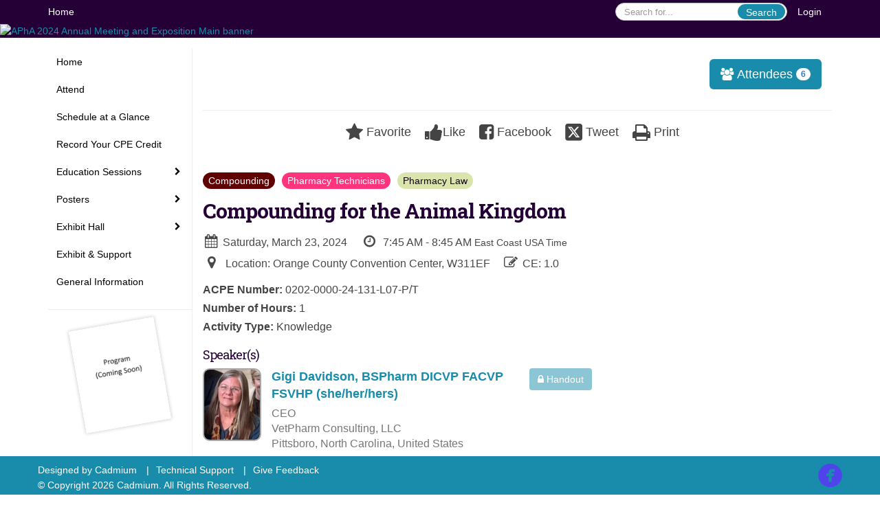

--- FILE ---
content_type: text/html
request_url: https://apha2024.eventscribe.net/fsPopup.asp?efp=T0RXVFBOT00yMTI3Mg&PresentationID=1355778&rnd=0.1698735&mode=presInfo
body_size: 12154
content:
<!DOCTYPE html>
<html lang="en">
<head>
	
	<meta charset="UTF-8">
	<meta http-equiv="X-UA-Compatible" content="IE=edge">
	<meta name="viewport" content="width=device-width,initial-scale=1,maximum-scale=1,shrink-to-fit=no">
	
	<meta name="description" content="">
	<meta name="author" content="">
	<title>APhA 2024 Annual Meeting and Exposition</title>
	
	<link rel="stylesheet" href="/static/css/bootstrap.min.css" >
	<link rel="stylesheet" href="/static/css/jasny-bootstrap.min.css">
	<link rel="stylesheet" href="/static/css/sm-core-css.css">
	<link rel="stylesheet" href="/static/css/sm-clean.css">
	<link rel="stylesheet" href="/static/css/jquery.smartmenus.bootstrap.css">
	<link rel="stylesheet" href="https://fonts.googleapis.com/css?family=Roboto+Slab:400,100,300,700">	
	<link rel="stylesheet" href="/includes/css/fonts.css?_=08.09.2024" >
	<link rel="stylesheet" href="/includes/css/main.min.css?_=08.09.2024" >
	<link rel="stylesheet" href="/includes/css/print.css?_=08.09.2024" media="print" />
	<link rel="stylesheet" href="/includes/css/navigation.css?_=03.28.2023.10.24" />
	<style>
			html.embedded,
			.embedded body {
				min-height: auto !important;
			}

			
				.embedded #main-banner {display: none;}
				
				.embedded .navbar-wrapper {display: none;}
			 
	
			div.container.content-wrap {border-left: none;}
	
			
				.embedded footer {display:none;}
			
				.embedded .backtotop {display:none;}
				
	
		</style><style type="text/css">
		
		
			/* link color */
			a,
			.btn-link, 
			.popup-link, 
			#leftnav .primary,
			.socialmedia a,
			.toptoolswrap .list-tools-wrap span   {
				color: #198cab
			}
		
			/* link hover color */
			a:hover,
			.btn-link:hover,
			#leftnav .primary:hover {
				color: #240036;
			}
		
			/* Color for headings */
			h1,h2,h3,h4,h5,h6 {
				color: #240036 !important;
				letter-spacing: -1px;
			}
		
		
		/* Event banner */
		#main-banner {
				background-color:   #240036;}
		
		
		/* Awesome bar/Top nav and mobile nav background color */
		#mobilenav,
		.navbar-wrapper,
		.navbar .dropdown-menu {
			background: #240036;
			
				background: -moz-linear-gradient(top,  #240036 0%, #240036 100%);
				background: -webkit-linear-gradient(top,  #240036 0%,#240036 100%);
				background: linear-gradient(to bottom,  #240036 0%,#240036 100%); 
				filter: progid:DXImageTransform.Microsoft.gradient( startColorstr='#240036', endColorstr='#240036',GradientType=0 ); 
			
		}
		
		/* Awesome bar/Top nav and mobile nav text color */
		.navbar,
		#mobilenav,
		#mobilenav a,
		.navbar .btn-link,
		.navbar .dropdown-menu > li > a {
			color:#FFFFFF;
		}
		
		/* Awesome bar/Top nav and mobile nav text hover background and text color */
		#mobilenav a:hover,
		#mobilenav a:focus,
		#mobilenav a:active,
		.navbar .btn-link:hover,
		.navbar .btn-link:focus,
		.navbar .btn-link:active,
		.navbar .dropdown-menu > li > a:hover,
		.navbar .dropdown-menu > li > a:focus,
		.navbar .dropdown-menu > li > a:active {
			background: #198cab;
			color: #FFDC2;
		}
		
		/* Awesome bar/Top nav list background and border color */
		.navbar .dropdown-menu {
			border:1px solid ;
			background: ;			
		}
		
		.navbar .dropdown-menu,
		.navbar .dropdown-menu > li > a {
			color: ;
		}
		
		/* Awesome bar/Top nav list item hover background and text color */
		.navbar .dropdown-menu > li > a:hover,
		.navbar .dropdown-menu > li > a:focus,
		.navbar .dropdown-menu > li > a:active {
			background: ;
			color:;
		}
		
		/* Mobile nav toggle */
		
			.navbar-toggle {
				float: left;
			}
		

		/* Left Nav */
		#leftnav .socialmedia a span {
			color: #737070;
		}
		
		#leftnav .socialmedia a span:hover {
			color: #4C4C4C;
			opacity: 1;
		}

		/* 	FOOTER */
		footer {
			background: #198cab;
			background: -moz-linear-gradient(top,  #198cab 0%, #198cab 100%); 
			background: -webkit-linear-gradient(top,  #198cab 0%,#198cab  100%); 
			background: linear-gradient(to bottom,  #198cab 0%,#198cab  100%); 
			filter: progid:DXImageTransform.Microsoft.gradient( startColorstr='#198cab', endColorstr='#198cab ',GradientType=0 );
			color: #FFFFFF;
			
			
				border-top: 0px solid #FFFFFF;
			
				border-bottom: #ffffff solid 0px;
						
		}
				
		
			footer .text-muted {
				color: #FFFFFF;
			}
		
			footer {
				border-top: none;
				border-bottom: none;
			}
		
		
		/* Make the link icon color match the footer background */
		footer  .socialmedia .socialicon-website .fa-link {
			color: #198cab;
		}

		/* Popups */
		
			#popup {
				border-color: #240036;
			}

			#popupContent h1 {
				color: #240036;
			}

			.tabbed-popup-tab-button.active, 
			.tabbed-popup-tab-button:hover {
				border-color: #240036;
				color: #240036;
			}
		
			.popuptools li a,
			.popup_tools_link,
			.closepopup { 
				color: #ffffff; 
			}
		
			
			#popup,
			body.Mobile #popup,
			body.Tablet #popup { 
				border-top: none;
			}
			
			.popupheader,
			.popup_header {
				background: #240036;
				background: -moz-linear-gradient(top, #240036 0%, #240036 100%);
				background: -webkit-gradient(linear, left top, left bottom, color-stop(0%,#240036), color-stop(100%,#240036));
				background: -webkit-linear-gradient(top, #240036 0%,#240036 100%);
				background: -o-linear-gradient(top, #240036 0%,#240036 100%);
				background: -ms-linear-gradient(top, #240036 0%,#240036 100%);
				background: linear-gradient(top, #240036 0%,#240036 100%);
				filter: progid:DXImageTransform.Microsoft.gradient( startColorstr='#240036', endColorstr='#240036',GradientType=0 );		
				color:#ffffff;	
			}
			
			.popuptools {
				top: 1px;
			}
			
			.popupheader .glyphicon-chevron-left, .popupheader .glyphicon-remove {
				color: #ffffff; 
			}
			
		

		/* Buttons */
		.btn-primary, 
		.alphaList a.active {
			background: #198cab !important;
			color: #FFFFFF !important;
			border: none !important;
		}
		
		.btn-group .btn-primary, 
		.btn-group .btn-primary:hover {
	    	border: 1px solid #147089;
		}
		
		.btn-primary:hover {
			background: #147089;
			border: none;
		}
		
		.btn-primary.focus, 
		.btn-primary:focus,
		.btn-primary.active.focus, 
		.btn-primary.active:focus, 
		.btn-primary.active:hover, 
		.btn-primary:active.focus, 
		.btn-primary:active:focus, 
		.btn-primary:active:hover, 
		.open > .dropdown-toggle.btn-primary.focus, 
		.open > .dropdown-toggle.btn-primary:focus, 
		.open > .dropdown-toggle.btn-primary:hover {
			background: #126278;
			border: none;
		}
		
		.btn-success {
			background: #5cb85c;
			color: #FFFFFF;
			border: none;
		}
		
		.btn-success:hover {
			background: #4a934a;
			border: none;
		}
		
		.btn-success.focus, 
		.btn-success:focus,
		.btn-success.active.focus, 
		.btn-success.active:focus, 
		.btn-success.active:hover, 
		.btn-success:active.focus, 
		.btn-success:active:focus, 
		.btn-success:active:hover, 
		.open > .dropdown-toggle.btn-success.focus, 
		.open > .dropdown-toggle.btn-success:focus, 
		.open > .dropdown-toggle.btn-success:hover {
			background: #408140;
			border: none;
		}
		
		.btn-info {
			background: #56C0E0;
			color: #FFFFFF;
			border: none;
		}
		
		.btn-info:hover {
			background: #459ab3;
			border: none;
		}
		
		.btn-info.focus, 
		.btn-info:focus,
		.btn-info.active.focus, 
		.btn-info.active:focus, 
		.btn-info.active:hover, 
		.btn-info:active.focus, 
		.btn-info:active:focus, 
		.btn-info:active:hover, 
		.open > .dropdown-toggle.btn-info.focus, 
		.open > .dropdown-toggle.btn-info:focus, 
		.open > .dropdown-toggle.btn-info:hover {
			background: #3c869d;
			border: none;
		}
		
		.btn-warning {
			background: #f0ad4e;
			color: #FFFFFF;
			border: none;
		}
		
		.btn-warning:hover {
			background: #c08a3e;
			border: none;
		}
		
		.btn-warning.focus, 
		.btn-warning:focus,
		.btn-warning.active.focus, 
		.btn-warning.active:focus, 
		.btn-warning.active:hover, 
		.btn-warning:active.focus, 
		.btn-warning:active:focus, 
		.btn-warning:active:hover, 
		.open > .dropdown-toggle.btn-warning.focus, 
		.open > .dropdown-toggle.btn-warning:focus, 
		.open > .dropdown-toggle.btn-warning:hover {
			background: #a87937;
			border: none;
		}
		
		.btn-danger {
			background: #d9534f;
			color: #FFFFFF;
			border: none;
		}
		
		.btn-danger:hover {
			background: #ae423f;
			border: none;
		}
		
		.btn-danger.focus, 
		.btn-danger:focus,
		.btn-danger.active.focus, 
		.btn-danger.active:focus, 
		.btn-danger.active:hover, 
		.btn-danger:active.focus, 
		.btn-danger:active:focus, 
		.btn-danger:active:hover, 
		.open > .dropdown-toggle.btn-danger.focus, 
		.open > .dropdown-toggle.btn-danger:focus, 
		.open > .dropdown-toggle.btn-danger:hover {
			background: #983a37;
			border: none;
		}		
		
		/* Social icons */
		
			footer .socialmedia a span,
			.popup-gutter .socialmedia a span {
				color: #4f44eb
			}
			
			footer .socialmedia a span:hover,
			.popup-gutter .socialmedia a span:hover {
				color: #0088BB;
				opacity: 1;
			}
		
		
		.presentersocialicons .fa-link {
			background: #198cab
		}
		
		.presentersocialicons .fa-link:hover {
			background: #240036
		}

		/* User Photos */
		
			.photo-wrapper.img-circle { 
				border-radius: 10px;
				padding: 0 !important; 
			}
			
			.photo-wrapper { 
				height: inherit;
				overflow: visible;
			}
			.photo-wrapper.full-size { 
				height: auto;
			}
			
			.photo-wrapper img { 
				position: static; 
				-webkit-transform: translateY(0); 
				transform: translateY(0);
				border-radius: 8px 
			}
			
			.photo-wrapper.no-photo { 
				min-height: 81px;
			}
		

		/* 	LIST VIEW */
		.dayrow {
			background: #240036;
			background: -moz-linear-gradient(top,  #240036 0%,  #198CA 100%); 
			background: -webkit-linear-gradient(top,  #240036 0%, #198CA  100%); 
			background: linear-gradient(to bottom,  #240036 0%, #198CA  100%); 
			filter: progid:DXImageTransform.Microsoft.gradient( startColorstr='#240036', endColorstr=' #198CA ',GradientType=0 );
			color: #FFFFFF	
		}
		
		.list-view li.bucket .arrow {
			color: #240036;
		}

		
			.presBadges { 
				display: inline-block; 
				margin-left: 10px;
			}
			
			#popup .presBadges {
				margin: 0;
			}
			
			.presBadges img{
				margin: 0 5px 0 0;
				mix-blend-mode: darken;
			}
			
		

		.addFav.faved span{
			color: #FAA93D !important;
		}
		.addLike.liked {
			color: #FAA93D !important;
		}
		
		.addFav.registered span{
			color: #0086BF !important;
			cursor: default;
		}
		
		/* Other */
		
			.loadbyurl a,
			.loadbyurl a:hover, 
			.loadbyurl a:focus, 
			.loadbyurl a:active, 
			.loadbyurl a:visited {
				text-decoration: none;
			}
		

		.tags {
			background: #198cab;
			color: #FFFFFF;
		}

		.tags:hover {
			color: #FFFFFF;
			border: none;
		}

		#messege-alert #danger{
			background: #d9534f;
			color: #FFFFFF;
		}
		
		/* TABLETS
		-------------------------------------------------- */
		
		@media (min-width: 768px) {
		  
		  .popup-gutter,
		  .popup_gutter{
				
					background: #CACACA;
					background: -moz-linear-gradient(top,  #DADADA 0%, #CACACA 100%); 
					background: -webkit-linear-gradient(top,  #DADADA 0%,#CACACA  100%); 
					background: linear-gradient(to bottom,  #DADADA 0%,#CACACA  100%); 
					filter: progid:DXImageTransform.Microsoft.gradient( startColorstr='#DADADA', endColorstr='#CACACA ',GradientType=0 );
				
					border-top: 1px solid #CCCCCC;
				
			}
			
			
				.speakerrow .speaker-name {
					    margin: 0 0 2px 0;
				}
			
		}
		
		@media (min-width: 992px) and (max-width: 1199px) { 
			
				body.banner-fixed.belowBanner .navbar-fixed-top {
					top:116px;
				}
			
			
		}
		
		@media (min-width: 768px ) and (max-width: 990px) { 
			
		}
		
		/* DESKTOP
		-------------------------------------------------- */
		@media (min-width: 1025px) {
	
			
			
			
			/*   LEFT NAV */
			.sm-clean a, 
			.sm-clean a:hover, 
			.sm-clean a:focus, 
			.sm-clean a:active, 
			.sm-clean a.highlighted {
				color: #555555;
			}
			
			.sm-clean a:hover, 
			.sm-clean a:focus, 
			.sm-clean a:active, 
			.sm-clean a.highlighted {
				color: #0088BB;
			}
			
			.sm-clean a.current {
				color: #0088BB;
			}
			
			.sm-clean ul {
				border: 1px solid #BBBBBB;
				background: #FFFFFF;
			}
			
			.sm-clean ul a, 
			.sm-clean ul a:hover, 
			.sm-clean ul a:focus, 
			.sm-clean ul a:active, 
			.sm-clean ul a.highlighted {
				color: #555555;
			}
			
			.sm-clean ul a:hover, 
			.sm-clean ul a:focus, 
			.sm-clean ul a:active, 
			.sm-clean ul a.highlighted {
				background: #FFFFFF;
				color: #0088BB;
			}
			
			.sm-clean ul a.current {
				color: #0088BB;
			}
			
			.sm-clean span.scroll-up:hover,
			.sm-clean span.scroll-down:hover {
				background: #FFFFFF;
			}
			
			.sm-clean.sm-vertical a.disabled {
				background: #FFFFFF;
			}
			
			.sm-clean.sm-vertical ul a:hover, 
			.sm-clean.sm-vertical ul a:focus, 
			.sm-clean.sm-vertical ul a:active, 
			.sm-clean.sm-vertical ul a.highlighted {
				background: #FFFFFF;
			}
			
			.navbar-header .btn-link { 
				color: #FFFFFF;
			}
			
			
				.navbar { 
					min-height: auto;
				}
			
		
		}
		
	</style>
	<script type="text/javascript" src="https://ajax.googleapis.com/ajax/libs/jquery/1.11.3/jquery.min.js"></script>
	<script type="text/javascript" src="/includes/js/navigation/navigation.js?_=03.28.2023.10.24"></script>
	<script type="text/javascript" src="/includes/js/navigation/navItem.js?_=03.28.2023.10.24"></script>
	<script type="text/javascript" src="/includes/js/navigation/navList.js?_=03.28.2023.10.24"></script>
	<script type="text/javascript" src="/includes/js/navigation/navEditorItem.js?_=03.28.2023.10.24"></script>
	<script type="text/javascript" src="/includes/js/navigation/navEditorList.js?_=03.28.2023.10.24"></script>
	
	<script type="text/javascript" src="/includes/js/navigation/websiteNavigation.js?_=03.28.2023.10.24"></script>
	<script type="text/javascript" src="/includes/js/navigation/websiteNavItem.js?_=03.28.2023.10.24"></script>
	<script type="text/javascript" src="/includes/js/navigation/websiteNavList.js?_=03.28.2023.10.24"></script>
			
</head>

<body class="banner-fixed HasLeftNav nav-fixed nav-height-normal nav-above-banner footer-fixed  singlepopup">
	
	
<a class="offscreen" href="#sitewrap">Skip to main content</a>

<nav id="mobilenav" class="navmenu navmenu-default navmenu-fixed-left offcanvas hidden-lg" role="navigation"></nav>

<div class="navbar-wrapper">
	<div class="container">
		<nav role="navigation" id="awesomebardiv" class="navbar navbar-inverse" >
			<div class="navbar-header clearfix"><button type="button" class="navbar-toggle collapsed" data-toggle="offcanvas" data-target="#mobilenav" data-canvas="body">
					<span class="sr-only">Toggle navigation</span>
					<span class="icon-bar"></span>
					<span class="icon-bar"></span>
					<span class="icon-bar"></span>
				</button><a href="https://www.mycadmium.com/webservices/APHARM/sso.asp?eventKey=ODWTPNOM&product=eventscribe" class="btn btn-link pull-right">Login</a><div class="search-wrap pull-right">
						<form method="POST" action="/searchGlobal.asp" class="relative">
							<input type="text" class="form-control globalSearch" name="SearchQuery" placeholder="Search for..." ><button type="submit" class="btn btn-primary searchbtn globalSearchbtn">Search</button></form>
					</div><a class="btn hidden-xs btn-link pull-left" href="/">Home</a></div>
 
		</nav>

	</div>
</div><div id="main-banner" >
		<div class="container-fluid">
			<div class="row">
				<a id="homebtn" href="https://aphameeting.pharmacist.com/" target="_blank" >
					<img src="https://www.eventscribe.com/upload/planner/bannersNEW/apha2024-banner-large-v2_48.jpg" width="1170" style="width:100%;" alt="APhA 2024 Annual Meeting and Exposition Main banner" />
				</a>
			</div>
		</div>
	</div>
	<div id="popup-overlay"></div>
	<div id="popup">
		<div id="popupContent" class="container"></div>
	</div>		

	<div id="sitewrap" tabindex="0"><div id="leftnav">

			
        <hr />
        <div id="brochure" class="text-center"><a href=javascript:void(0) target="_blank" class='tipsytip' title="Conference Brochure Coming Soon" style="color:#EB870F;" >
                <img class="brochureImg" width="143" src="/static/images/brochure.png" alt="Final Program" style="box-shadow: 0px 0px 5px 1px lightgrey;transform: rotate(-10deg);width: 125px;"/>
                <br><br><br>
                <span></span>
            </a>

        </div><hr />
        <div id="google_translate_element"></div>
        <script type="text/javascript">
            function googleTranslateElementInit() {
                new google.translate.TranslateElement({pageLanguage: 'en'}, 'google_translate_element');
            }
        </script>
        <script async type="text/javascript" src="//translate.google.com/translate_a/element.js?cb=googleTranslateElementInit"></script><hr />
        <div class='legend'>
            <div class="legend-heading">Icon Legend</div><div class="legend-row">
                    <span class="legend-icon fa fa-star" ></span>
                    <div class="legend-desc">This session is not in your schedule.</div>
                </div>
                <div class="legend-row">
                    <span class="legend-icon fa fa-star" style="color:#FAA93D"></span>
                    <div class="legend-desc">This session is in your schedule. Click again to remove it.</div>
                </div></div><div class="clearfix"></div>
        <hr />
        <div class="socialmedia"></div>

		</div>

<script type="text/javascript">
	
	var json = JSON.parse("{\"fontSize\":\"14px\",\"font\":\"Helvetica\",\"dropdownMode\":\"dropdown\",\"bold\":0,\"underline\":0,\"italics\":0,\"hoverBold\":0,\"hoverUnderline\":0,\"hoverItalics\":0,\"textColor\":\"#000\",\"hoverColor\":\"#555\",\"list\":[{\"label\":\"Home\",\"url\":\"https://aphameeting.pharmacist.com/\",\"newTab\":0,\"navItem\":\"URL\",\"loginRequired\":0,\"trackerID\":10133152,\"tester\":0},{\"label\":\"Attend\",\"url\":\"https://aphameeting.pharmacist.com/Attend\",\"newTab\":0,\"navItem\":\"URL\",\"loginRequired\":0,\"trackerID\":10133153,\"tester\":0},{\"label\":\"Schedule at a Glance\",\"url\":\"https://aphameeting.pharmacist.com/Program\",\"newTab\":0,\"navItem\":\"URL\",\"loginRequired\":0,\"trackerID\":10133154,\"tester\":0},{\"label\":\"Record Your CPE Credit\",\"url\":\"aaStatic.asp?SFP=REpSSExWVUVAMTgyMTNAUmVjb3JkIHlvdXIgQ1BFIENyZWRpdA\",\"newTab\":0,\"navItem\":\"Static Pages\",\"loginRequired\":0,\"pageType\":18213,\"trackerID\":10138722,\"tester\":0},{\"label\":\"Education Sessions\",\"newTab\":0,\"navItem\":\"No Action\",\"loginRequired\":0,\"tester\":0,\"list\":[{\"label\":\"Browse By Date\",\"url\":\"agenda.asp\",\"newTab\":0,\"navItem\":\"Presentation\",\"pageType\":\"Browse By Date\",\"tester\":0},{\"label\":\"Browse By Title\",\"url\":\"SearchByPresentation.asp?pfp=Browse by Title\",\"pfpLabel\":\"Browse by Title\",\"newTab\":0,\"navItem\":\"Presentation\",\"pageType\":\"Browse By Title\",\"trackerID\":10132526,\"tester\":0},{\"label\":\"Browse By Presenter\",\"url\":\"speakers.asp?pfp=Browse by Speaker\",\"pfpLabel\":\"Browse by Speaker\",\"newTab\":0,\"navItem\":\"Presentation\",\"pageType\":\"Browse By Presenter\",\"trackerID\":10132527,\"tester\":0},{\"label\":\"Browse by Track\",\"url\":\"SearchByBucket.asp?f=TrackName&pfp=BrowsebyBucket\",\"pfpLabel\":\"BrowsebyBucket\",\"newTab\":1,\"navItem\":\"Presentation\",\"loginRequired\":0,\"pageType\":\"Bucket By Field\",\"bucketByField\":\"TrackName\",\"trackerID\":10133362,\"tester\":0},{\"label\":\"Record Your CPE Credit\",\"url\":\"aaStatic.asp?SFP=REpSSExWVUVAMTgyMTNAUmVjb3JkIHlvdXIgQ1BFIENyZWRpdA\",\"newTab\":0,\"navItem\":\"Static Pages\",\"loginRequired\":0,\"pageType\":18213,\"trackerID\":10138722,\"tester\":0}]},{\"label\":\"Posters\",\"newTab\":0,\"navItem\":\"No Action\",\"loginRequired\":0,\"tester\":0,\"list\":[{\"label\":\"Poster Gallery with Audio\",\"url\":\"posters/posterWall.asp\",\"newTab\":0,\"navItem\":\"Posters\",\"loginRequired\":0,\"pageType\":\"Poster Wall\",\"trackerID\":10137164,\"tester\":0},{\"label\":\"Browse by Title\",\"url\":\"posters/browseByPosterTitle.asp?pfp=BrowsebyTitle\",\"pfpLabel\":\"BrowsebyTitle\",\"newTab\":0,\"navItem\":\"Posters\",\"loginRequired\":0,\"pageType\":\"Browse By Title with Thumbnails\",\"trackerID\":10137163,\"tester\":0},{\"label\":\"Browse by Author\",\"url\":\"posterspeakers.asp?pfp=BrowsebySpeaker\",\"pfpLabel\":\"BrowsebySpeaker\",\"newTab\":0,\"navItem\":\"Posters\",\"loginRequired\":0,\"pageType\":\"Browse By Presenter\",\"trackerID\":10137755,\"tester\":0}]},{\"label\":\"Exhibit Hall\",\"newTab\":0,\"navItem\":\"No Action\",\"loginRequired\":0,\"tester\":0,\"list\":[{\"label\":\"Browse by Company\",\"url\":\"SearchByExpoCompany.asp?pfp=BrowseByCompany\",\"pfpLabel\":\"BrowseByCompany\",\"newTab\":0,\"navItem\":\"Exhibitor\",\"loginRequired\":0,\"pageType\":\"Browse by Company\",\"trackerID\":10135056,\"tester\":0},{\"label\":\"Browse by Category\",\"url\":\"exhibitorcategory.asp?pfp=BrowseByCategory\",\"pfpLabel\":\"BrowseByCategory\",\"newTab\":0,\"navItem\":\"Exhibitor\",\"loginRequired\":0,\"pageType\":\"Browse by Category\",\"trackerID\":10135057,\"tester\":0},{\"label\":\"Floor Plan\",\"url\":\"exhibitors/floorplan/floorplan.asp\",\"newTab\":0,\"navItem\":\"Exhibitor\",\"loginRequired\":0,\"pageType\":\"Floor Plan\",\"trackerID\":10135058,\"tester\":0}]},{\"label\":\"Exhibit & Support\",\"url\":\"https://aphameeting.pharmacist.com/Exhibit-Support\",\"newTab\":0,\"navItem\":\"URL\",\"loginRequired\":0,\"trackerID\":10133155,\"tester\":0},{\"label\":\"General Information\",\"url\":\"https://aphameeting.pharmacist.com/General-Info\",\"newTab\":0,\"navItem\":\"URL\",\"loginRequired\":0,\"trackerID\":10133156,\"tester\":0}]}");
	var settings = {
		accountExists: 0,
		accountAccessLevel: '',
		accountPDFUnlockCodes: [''].filter(code => code),
		accountAudioUnlockCodes: [''].filter(code => code),
		accountID: 0,
		accountTester: 0, 
		eventID: 21272,
		clientID: 712,
	};
	
	// Set up the event properties
	var eventProperties = {
		directoryURL: '/',
		Level: 'Pro',
		WebsiteTimezone: 'America/New_York',
		CancelledDateLabel: 'CANCELLED',
		ScheduleDates: ["3/20/2024","3/21/2024","3/22/2024","3/23/2024","3/24/2024","3/25/2024"],
		isSandbox: 0,
		customDomain: ""
	};
	
	json.pullEventProperties = false;
	json.eventProperties = eventProperties;
	
	var dropdownMode = json.dropdownMode;
	$(document).ready(function() {
		// Set the left nav mode for the main js to use
		app.LeftNavMode = dropdownMode;
	});
	
	// Parse the left nav
	var navigation = new WebsiteNavigation('#leftnav', json, settings);
	// Parse the mobile nav (the mobile nav is always dropdown mode of collapsed)
	json.dropdownMode = 'collapsed';
	var mobileNavigation = new WebsiteNavigation('#mobilenav', json, settings);	
	
</script><div id="popupContent" class="container content-wrap">

	<!-- custom style for this popup -->
	<style>
		
		.numberCirclePoster {
			min-width: 23px !important;
			height: 23px !important;
			border-radius: 50%;
			text-align: center;
			font-size: 14px;
			background: red !important;
			border: 2px solid red !important;	
			position: absolute;
			top:-12px;
		}

		.pr-0 {
			padding-right: 0 !important;
		}
		
	</style>

	<div class="card updated" id="presentation-info-1355778" data-harvesterid="2582136"  ><div class="popup_gutter">
				<div class="popup_gutter_left"></div>

<div class="popup_gutter_right"><a class="btn btn-lg btn-primary loadbyurl" href="/ajaxcalls/presentationAttendees.asp?PresentationId=1355778">
				<i class="fa fa-users"></i>
				<span class="offscreen">View</span>Attendees
				<span class="badge">6</span>
			</a></div>
			</div>
			<hr /><div class="popup_header">
			<div class="popup_header_left"></div><div class="popup_header_toolbar">
				<ul class="popup_tools"><li>
							<a href="#" class="popup_tools_link addFav " data-presid="1355778" data-link="/ajaxcalls/toggleFav.asp?PresentationID=1355778">
								<span class="fa fa-star"></span>
								<span class="popup_tools_link_text" aria-live="assertive">Favorite</span>
							</a>
						</li><li>
							<a class="popup_tools_link addLike tipsytip " href="/ajaxcalls/toggleLike.asp?PresentationID=1355778" title="Like/Unlike this presentation">
								<span class="fa fa-thumbs-up "></span><span class="popup_tools_link_text">Like</span>
							</a>
						</li><li>
							<a 
								href="javascript:void(0)" 
								class="popup_tools_link saveSocialPost postToFacebook tipsytip" 
								data-sharetype="facebook"
								data-presentationid="1355778" 
								data-url="https://apha2024.eventscribe.net/services/facebook.asp?PresentationID=1355778"
								title="Post this to Facebook" 
							>
								<span class="fa fa-facebook-square"></span>
								<span class="popup_tools_link_text">Facebook</span>
							</a>
						</li><li>
							<a 
								href="javascript:void(0)" 
								class='popup_tools_link open-window saveSocialPost tipsytip' 
								data-sharetype="twitter"
								data-postText="Compounding+for+the+Animal+Kingdom+https%3A%2F%2Fcdmcd%2Eco%2F6vZdXM"
								data-presentationid="1355778"
								data-url='https://twitter.com/intent/tweet?text=Compounding+for+the+Animal+Kingdom+https%3A%2F%2Fcdmcd%2Eco%2F6vZdXM'
								title="Post this presentation"
							>
								<span class="fa fa-twitter-square"></span>
								<span class="popup_tools_link_text">Tweet</span>
							</a>
						</li><li>
							<a class="popup_tools_link tipsytip" href="javascript:void(0)" onclick="javascript:window.print()" title="Print this presentation">
								<span class="fa fa-print"></span>
								<span class="popup_tools_link_text">Print</span>
							</a>
						</li></ul>
			</div>
			<!-- /.popuptools -->
		
			<div class="popup_header_right"></div>
			
		</div>
		
		<div class="popup_content">
		
			<a href='/SearchByBucket.asp?pfp=Track&bm=Compounding'><p class="trackname innertracks" style="background:#610003; color:#FFFFFF; font-size:14px; margin-top:10px; margin-right:10px;">
							<span>Compounding</span>
						</p></a><a href='/SearchByBucket.asp?pfp=Track&bm=Pharmacy+Technicians'><p class="trackname innertracks" style="background:#FF347D; color:#FFFFFF; font-size:14px; margin-top:10px; margin-right:10px;">
							<span>Pharmacy Technicians</span>
						</p></a><a href='/SearchByBucket.asp?pfp=Track&bm=Pharmacy+Law'><p class="trackname innertracks" style="background:#DAE5AE; color:#120112; font-size:14px; margin-top:10px; margin-right:10px;">
							<span>Pharmacy Law</span>
						</p></a><h1 style="margin-top:10px;">Compounding for the Animal Kingdom</h1>
					<div class="pull-left pres-tidbit tipsytip" title="">
						<i class="fa fa-calendar fa-fw"></i>Saturday, March 23, 2024
					</div>
						
						<div class="pull-left pres-tidbit">
							<i class="fa fa-clock-o fa-fw"></i>
							<span class='tipsytip' title=''>7:45 AM - 8:45 AM <small>East Coast USA Time</small></span>
						</div><div class="pull-left pres-tidbit">
	                <i class="fa fa-map-marker fa-fw"></i>
	                <span>Location: Orange County Convention Center, W311EF</span>
	            </div>
	            <div class="pull-left pres-tidbit" ""><i class="fa fa-edit"></i> CE: 1.0 </div><div class="clear"></div><div class="mar-top"><p><strong>ACPE Number:</strong> 0202-0000-24-131-L07-P/T</p><p><strong>Number of Hours:</strong> 1</p><p><strong>Activity Type:</strong> Knowledge</p></div>
			
				<ul class="speakers-wrap"><h2 class="role-title">Speaker(s)</h2>
							
							<li class="speakerrow" data-presenterid="1735155"><div class="col-xs-2 photo-wrapper img-circle">
										<img class='presenterphoto' src="https://www.conferenceharvester.com/uploads/harvester/photos/cropODWTPNOM-Presenter-DavidsonG.jpg" title="Gigi Davidson, BSPharm DICVP FACVP FSVHP (she/her/hers) photo" />
									</div>
								
								<div class="col-xs-10">
									<div class="row">
										<div class="col-xs-12 col-md-6" ><a class="loadbyurl" href="/ajaxcalls/presenterInfo.asp?PresenterId=1735155" >
														<p class='speaker-name '>Gigi Davidson, BSPharm DICVP FACVP FSVHP (she/her/hers)</p>
													</a><p class="text-muted prof-text">CEO<br/>VetPharm Consulting, LLC<br/>Pittsboro, North Carolina, United States</p>
												
										</div>


	
										<div class="col-xs-12 col-md-6 pr-0">		
												<a href="https://www.mycadmium.com/webservices/APHARM/sso.asp?eventKey=ODWTPNOM&product=eventscribe" class="btn btn-md btn-primary tipsytip" style="margin-right: 10px; margin-bottom:10px; opacity:0.5;" title="This content is available to users who have logged in.<br><br>Please click this button to log in and then come back here to use this button.<br><br><span style='color:#F4D500;'>Only accounts that are designated with the following levels can access this content: Standard, Premium</span>"><span class="fa fa-lock"></span> Handout</a>
											
										</div>
									</div>
								</div></li>
							
							<li class="speakerrow" data-presenterid="1735156"><div class="col-xs-2 photo-wrapper img-circle">
										<img class='presenterphoto' src="https://www.conferenceharvester.com/uploads/harvester/photos/cropODWTPNOM-Presenter-McCoigA.jpg" title="Amber McCoig, DVM, MPH (she/her/hers) photo" />
									</div>
								
								<div class="col-xs-10">
									<div class="row">
										<div class="col-xs-12 col-md-6" ><a class="loadbyurl" href="/ajaxcalls/presenterInfo.asp?PresenterId=1735156" >
														<p class='speaker-name '>Amber McCoig, DVM, MPH (she/her/hers)</p>
													</a><p class="text-muted prof-text">Senior Veterinary Medical Officer<br/>United States Food and Drug Administration, Center for Veterinary Medicine<br/>Rocheport, Missouri, United States</p>
												
										</div>


	
										<div class="col-xs-12 col-md-6 pr-0">
											
										</div>
									</div>
								</div></li>
				
				</ul><div style='margin-top:20px;'><div class="presentation-disclosure-block">Disclosure(s):</div><div class="presentation-disclosure-block"><strong>Gigi Davidson, BSPharm DICVP FACVP FSVHP</strong>:  Merck Veterinary Manual: Advisory Committee/Board Member (Ongoing)</div><div class="presentation-disclosure-block"><strong>Amber McCoig, DVM, MPH</strong>:  No financial relationships to disclose</div></div>
				<div class="PresentationAbstractText mar-top">Dogs, cats, and horses, oh my! Build on the basics of veterinary pharmacy practice to dive deeper into the nuances of compounding nonsterile veterinary products. Definitions and standards set forth by the FDA and USP will guide the discussion on how to safely compound for our furry friends.<div style='margin-bottom:35px;'><h2 class='role-title' style='font-size: 18px;'>Learning Objectives: </h2><ul style='padding-top:0px;'><li style='padding-top:5px;'>Describe relevant laws and regulations for the compounding of nonsterile veterinary products</li><li style='padding-top:5px;'>List resources to refer to for the safe compounding of veterinary products</li><li style='padding-top:5px;'>Recognize excipients and practices to be avoided when compounding preparations for cats, dogs, and horses</li><li style='padding-top:5px;'>Discuss trends and advances in veterinary compounding</li></ul></div></div><br>	
						
		</div>
		<!-- /.main-popup-content --></div>
	<!-- .card --></div>
    	<!-- /.content-wrap -->  

	</div>
	<!-- /#sitewrap --> 

	<!-- FOOTER -->
<style>
	/* this is seting website link second icon to match the color of footer background color */
	.fa-inverse {			
		color: #198cab; 
	}

	.ph-25{
		padding: 0 25px;
	}    

</style>

<footer class="">
	<div class=" container " >
		<div class="row text-muted"><div class="pull-left"><p class="copyrights">
							<span style="margin-right:10px;">
								Designed by <a href="https://www.GoCadmium.com" class="text-muted" target="_blank">Cadmium</a>
							</span>
							<span>
								|<a href="/ajaxcalls/support.asp" class="loadbyurl text-muted" style="margin:0 10px;">Technical Support</a>
							</span><span>
									|<a href="/feedback.asp" class="text-muted" style="margin:0 10px;">Give Feedback</a>
								</span>
							
							<br />
							&copy; Copyright 2026 Cadmium. All Rights Reserved.
						</p></div>	
					
				<div class="pull-right">
					<div class="socialmedia"><a href="https://apha2024.eventscribe.net/services/facebook.asp?PresentationID=1355778" class="tipsytip" title="Facebook landing page" target="_blank">
								<span class="socialsymbol socialicon-facebook"></span>
							</a></div>
				</div></div>
	</div>
	<div class="clear"></div></footer>

<script>
		
		window.fbAsyncInit = function() {
			FB.init({
				appId      : '411292922590649',
				xfbml      : true,
				version    : 'v2.9'
			});
			FB.AppEvents.logPageView();
		};
	
		(function(d, s, id){
			var js, fjs = d.getElementsByTagName(s)[0];
			if (d.getElementById(id)) {return;}
			js = d.createElement(s); js.id = id;
			js.src = "//connect.facebook.net/en_US/sdk.js";
			fjs.parentNode.insertBefore(js, fjs);
		}(document, "script", "facebook-jssdk"));
	
	</script><script>
		
		const app = {
			eventId: 21272,
			BannerMode : "fixed",
			LeftNav : "1",
			LeftNavMode : "",
			FavoriteText : "Favorite",
			FavoritedText : "Favorited",
			LikeText : "Like",
			LikedText : "Liked",
			DisableAjax : 0,
			PageType : "",
			LoginLocation : "https://www.mycadmium.com/webservices/APHARM/sso.asp?eventKey=ODWTPNOM&product=eventscribe",
			HiddenFavoritePresentationTooltipText : "",
			UnFavToolTipText : "Click to remove from favorites",
			FavToolTipText : "Login Required",
			AlphabetMode : "",
			notSharingIconText : "Attendee has chosen not to share their profile.",
			LoginPopup : "1",
			customDomain: "",
			directoryUrl: "/",
			internalDomain: "www.eventScribe.net",
			PageTopMode : "banner",
			PageTopNavMode : "fixed"
		}
		
	</script>
	<script type="text/javascript" src="/static/js/bootstrap.min.js"></script>
	<script type="text/javascript" src="/static/js/jasny-bootstrap.min.js"></script>
	<script type="text/javascript" src="/static/js/jquery.smartmenus.min.js"></script>
	<script type="text/javascript" src="/static/js/jquery.smartmenus.bootstrap.min.js"></script>
	<script type="text/javascript" src="https://www.mycadmium.com/includes/js/googleMaps.js"></script>
	<script type="text/javascript" src="/includes/js/main.min.js?_=10.01.2026.05.00"></script> 
	<script type="text/javascript" src="/includes/js/indexPagePopups.js?_=10.01.2026.05.00"></script>
	<script type="text/javascript" src="/includes/js/streamChatRedirect.js?_=10.01.2026.05.00"></script>
	
	
	<script type="text/javascript" src="/static/js/validate/jquery.validate.min.js"></script>
	<script type="text/javascript" src="/static/js/bootstrap-timepicker.js"></script>
	<script type="text/javascript" src="/static/js/jquery.tipsy.js"></script>
	<script type="text/javascript" src="/static/js/jquery.smooth-scroll.min.js"></script>
	<script type="text/javascript" src="/static/js/jquery.mobile.custom.min.js"></script>
	<script type="text/javascript" src="/static/js/handlebars.min.js"></script>
	<script type="text/javascript" src="/static/js/wysihtml.min.js"></script>
	<script type="text/javascript" src="/static/js/wysihtml.all-commands.min.js"></script>
	<script type="text/javascript" src="/static/js/wysihtml.table_editing.min.js"></script>
	<script type="text/javascript" src="/static/js/wysihtml.toolbar.min.js"></script>
	<script type="text/javascript" src="/static/js/wysihtml-advanced_and_extended.js"></script> 
   
	
	<script type="text/javascript" src="https://www.mycadmium.com/includes/js/moment.js?_=ND_06_03_2020_17_00" ></script>
	<script type="text/javascript" src="https://www.mycadmium.com/includes/js/momenttimezone.js?_=ND_06_03_2020_17_00"></script>
	<script type="text/javascript" src="/static/js/pickaday.js"></script>
	<script type="text/javascript" src="https://www.mycadmium.com/includes/js/mediaplayer.es6.js"></script>
	
	<link rel="stylesheet" href="/static/css/tipsy.css">
	<link rel="stylesheet" href="/static/css/pickaday.css">
	<link rel="stylesheet" href="/static/css/bootstrap-wysihtml5.css">
	<link rel="stylesheet" href="/static/css/bootstrap-timepicker.css">
	<link rel="stylesheet" href="https://www.mycadmium.com/includes/css/mediaplayer.css" />
	
	<script src="/static/js/pym.v1.min.js" type="text/javascript"></script>
		
	<script type="text/javascript">
		
		var pymChild = new pym.Child({ id: 'embeddedPage' });
		
		window.onload = function() {
			const i = "False";
			const isInIFrame = (self != top);

			const pageUrl = new URL(window.location.href);

			// Reload the page with a value of true or false in the embedded qstring param if the page
			// has a mismatch between the embedded flag value and whether or not it is in an iFrame
			if (!pageUrl.searchParams.has("embedded"))
			{
				if (isInIFrame === (i !== "True"))
				{
					pageUrl.searchParams.set("embedded", i !== "True");
					// Replace instead of just setting so that if this happens then it doesn't cause
					// the browser to get stuck when using the history api to navigate.
					window.location.replace(pageUrl.href);
				}
			}	

			if (pymChild) {
				function scrollToTopOfFrameWhenOffScreen(posInfo) {
					if (typeof(posInfo) !== 'string') return;

					// We only want to fire this once. This should only fire from our manual getParentPositionInfo. However, if the parent is initialized with
					// trackscroll set to true, this event will fire for every scroll and we only want to use this to scroll the frame into position if it is
					// off the screen when we first load the page. So we remove it from the handlers collection after it is called.
					const positionHandlers = pymChild.messageHandlers['viewport-iframe-position'];
					const index = positionHandlers.findIndex(e => e.name && e.name === 'scrollToTopOfFrameWhenOffScreen');
					if (index > -1) {
						positionHandlers.splice(index, 1);
					}

					// The message payload should be a string of six numbers split by spaces.
					// Per docs, this is viewport width, viewport height, and iframe bounding rect top-left-bottom-right
					const posInfoArray = posInfo.split(' ');
					if (posInfoArray.length !== 6) return;

					// If the top of the frame is off the top of the screen when we first load, then scroll to the top
					if (parseInt(posInfoArray[2]) < 0) {
						// Scroll parent to the top of the iFrame (0 being the y coordinate within the frame content which we want to scroll to)
						pymChild.scrollParentToChildPos(0);
					}
				}

				pymChild.onMessage('viewport-iframe-position', scrollToTopOfFrameWhenOffScreen);

				// On load, request from the parent the position of the iFrame within the parent page.
				// This triggers the viewport-iframe-position from the parent
				pymChild.getParentPositionInfo();
			}
		}
	</script>

<link type='text/css' rel="stylesheet" href='https://www.mycadmium.com/includes/css/cloudzoom.css' />
<link type='text/css' rel="stylesheet" href='https://www.mycadmium.com/includes/css/audioElement.css' />

<script type='text/javascript' src='https://www.mycadmium.com/includes/js/audioElement.js'></script>
<script type='text/javascript' src='https://www.mycadmium.com/includes/js/cloudzoom.js'></script>
	
	
</body>
</html>

